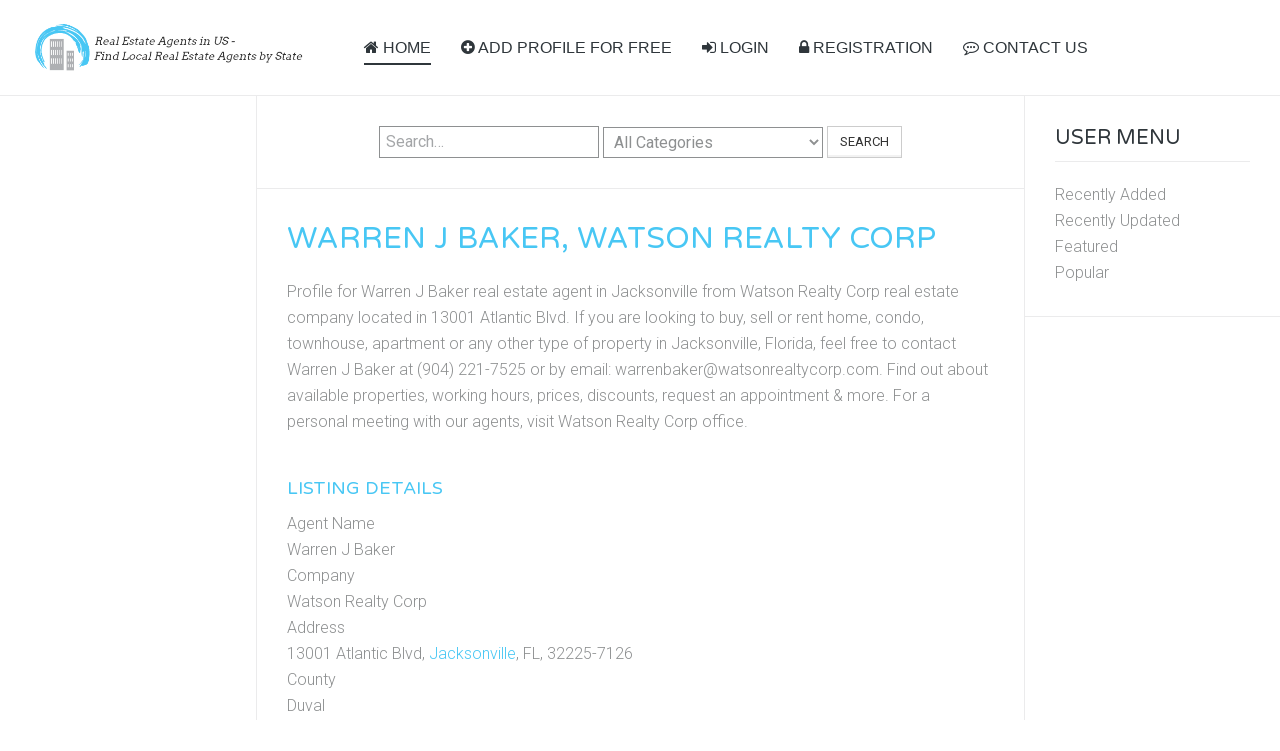

--- FILE ---
content_type: text/html; charset=utf-8
request_url: https://zoom-rea.com/florida/129299-warren-j-baker-watson-realty-corp
body_size: 5989
content:
<!DOCTYPE HTML>
<html lang="en-gb" dir="ltr"  data-config='{"twitter":0,"plusone":0,"facebook":0,"style":"default"}'>

<head>
<meta charset="utf-8">
<meta http-equiv="X-UA-Compatible" content="IE=edge">
<meta name="viewport" content="width=device-width, initial-scale=1">
<base href="https://zoom-rea.com/florida/129299-warren-j-baker-watson-realty-corp" />
	<meta name="keywords" content="Watson Realty Corp, Warren J Baker, Real Estate Agent in Jacksonville, Property in Jacksonville, Realtor in Jacksonville" />
	<meta name="title" content="Warren J Baker, Watson Realty Corp" />
	<meta name="description" content="Contact details for Warren J Baker real estate agent from Watson Realty Corp located in Jacksonville, AK. We can help buy, rent and sell any type of property." />
	<meta name="generator" content="Joomla! - Open Source Content Management" />
	<title>Warren J Baker, Watson Realty Corp, Jacksonville, FL - Zoom-Rea.Com</title>
	<link href="https://zoom-rea.com/florida/129299-warren-j-baker-watson-realty-corp" rel="canonical" />
	<link href="/templates/yoo_sun/favicon.ico" rel="shortcut icon" type="image/vnd.microsoft.icon" />
	<link href="/components/com_mtree/templates/banyan/template.css" rel="stylesheet" type="text/css" />
	<link href="/media/jui/css/bootstrap.min.css?74967331ec6da763ecc889b8d42b77f3" rel="stylesheet" type="text/css" />
	<link href="/media/jui/css/bootstrap-responsive.min.css?74967331ec6da763ecc889b8d42b77f3" rel="stylesheet" type="text/css" />
	<link href="/media/jui/css/bootstrap-extended.css?74967331ec6da763ecc889b8d42b77f3" rel="stylesheet" type="text/css" />
	<link href="//maxcdn.bootstrapcdn.com/font-awesome/4.3.0/css/font-awesome.min.css" rel="stylesheet" type="text/css" />
	<link href="/media/com_mtree/js/jquery.typeahead.css" rel="stylesheet" type="text/css" />
	<script src="/media/jui/js/jquery.min.js?74967331ec6da763ecc889b8d42b77f3" type="text/javascript"></script>
	<script src="/media/jui/js/jquery-noconflict.js?74967331ec6da763ecc889b8d42b77f3" type="text/javascript"></script>
	<script src="/media/jui/js/jquery-migrate.min.js?74967331ec6da763ecc889b8d42b77f3" type="text/javascript"></script>
	<script src="/media/com_mtree/js/vote.js" type="text/javascript"></script>
	<script src="/media/com_mtree/js/jquery.fancybox-1.3.4.pack.js" type="text/javascript"></script>
	<script src="/media/jui/js/bootstrap.min.js?74967331ec6da763ecc889b8d42b77f3" type="text/javascript"></script>
	<script src="/media/com_mtree/js/jquery.typeahead.min.js" type="text/javascript"></script>
	<script type="text/javascript">
var mtoken="3baf56ecf7b973b3b58edb3ff8fbeaa5";
var JURI_ROOT="https://zoom-rea.com/";
var ratingImagePath="/media/com_mtree/images/";
var langRateThisListing="Rate this listing";
var ratingText=new Array();
ratingText[5]="Excellent!";
ratingText[4]="Good";
ratingText[3]="Average";
ratingText[2]="Fair";
ratingText[1]="Very Poor";

	</script>
	<meta property="og:site_name" content="Zoom-Rea.Com"/>
	<meta property="og:title" content="Warren J Baker, Watson Realty Corp"/>
	<meta property="og:description" content="Contact details for Warren J Baker real estate agent from Watson Realty Corp located in Jacksonville, AK. We can help buy, rent and sell any type of property."/>
	<meta property="og:url" content="https://zoom-rea.com/florida/129299-warren-j-baker-watson-realty-corp"/>

<link rel="apple-touch-icon-precomposed" href="/templates/yoo_sun/apple_touch_icon.png">
<link rel="stylesheet" href="/templates/yoo_sun/css/bootstrap.css">
<link rel="stylesheet" href="/templates/yoo_sun/css/theme.css">
<link rel="stylesheet" href="/templates/yoo_sun/css/custom.css">
<script src="/templates/yoo_sun/warp/vendor/uikit/js/uikit.js"></script>
<script src="/templates/yoo_sun/warp/vendor/uikit/js/components/autocomplete.js"></script>
<script src="/templates/yoo_sun/warp/vendor/uikit/js/components/search.js"></script>
<script src="/templates/yoo_sun/warp/vendor/uikit/js/components/tooltip.js"></script>
<script src="/templates/yoo_sun/warp/js/social.js"></script>
<script src="/templates/yoo_sun/js/theme.js"></script>
<script src="/templates/yoo_sun/js/simpleWeather.js"></script>
  
<script async src="https://pagead2.googlesyndication.com/pagead/js/adsbygoogle.js?client=ca-pub-3039162614911245" crossorigin="anonymous"></script>
  
<!-- Global site tag (gtag.js) - Google Analytics -->
<script async src="https://www.googletagmanager.com/gtag/js?id=G-Y5S8NLN02Z"></script>
<script>
  window.dataLayer = window.dataLayer || [];
  function gtag(){dataLayer.push(arguments);}
  gtag('js', new Date());

  gtag('config', 'G-Y5S8NLN02Z');
</script>
  
<style>
  ins.adsbygoogle[data-ad-status="unfilled"] {
    display: none !important;
}
</style>
</head>

<body class="tm-sidebar-a-left tm-sidebar-b-right tm-sidebars-2 tm-noblog">

    <div class="tm-page">

        
        <div class="tm-container uk-container uk-container-center tm-container-full-width">

                            <div class="tm-dropdown-overlay uk-position-relative" data-uk-dropdown-overlay="{cls:'tm-dropdown-overlay uk-position-absolute uk-width-1-1'}">
                    <nav id="tm-navbar" class="tm-navbar uk-navbar uk-clearfix">

                        <div class="uk-visible-large">
                                                            <a class="uk-navbar-brand uk-float-left" href="https://zoom-rea.com">
	<img src="/images/logo2.png" width="270px" alt="Zoom-REA.Com"></a>
                            
                                                            <div class="uk-float-left"><ul class="uk-navbar-nav uk-hidden-small"><li class="uk-active"><a href="/"><i class="uk-icon-home"></i> HOME</a></li><li><a href="/add/add"><i class="uk-icon-plus-circle"></i> ADD PROFILE FOR FREE</a></li><li><a href="/login"><i class="uk-icon-sign-in"></i> LOGIN</a></li><li><a href="/registration"><i class="uk-icon-lock"></i> REGISTRATION</a></li><li><a href="/contact-us"><i class="uk-icon-commenting-o"></i> CONTACT US</a></li></ul></div>
                            
                            
                                                    </div>

                                                    <a href="#offcanvas" class="uk-navbar-toggle uk-hidden-large uk-navbar-flip" data-uk-offcanvas></a>
                        
                                                    <div class="tm-logo-small uk-navbar-content uk-hidden-large">
                                <a href="https://zoom-rea.com">
	<img src="/images/logo2.png" width="220px" alt="Zoom-REA.Com"></a>
                            </div>
                        
                    </nav>
                </div>
            
            <div class="tm-container-background">
                
                
                
                                    <div id="tm-middle" class="tm-middle uk-grid uk-grid-collapse" data-uk-grid-match>

                                                    <div class="tm-main uk-width-medium-3-5 uk-push-1-5 uk-grid-collapse">

                                                                    <section id="tm-main-top" class="tm-main-top uk-grid uk-grid-collapse tm-block-divider uk-grid-divider uk-grid-collapse" data-uk-grid-match="{target:'> div > .uk-panel'}" data-uk-grid-margin>
<div class="uk-width-1-1"><div class="uk-panel uk-panel-space uk-text-center"><script type="text/javascript">
	jQuery(function() {

		jQuery('#mod_mt_search_searchword100').typeahead({
			source: {
								"Categories": {
					url: [
						{
							type: "POST",
							url: "https://zoom-rea.com/?option=com_mtree&task=search.completion&format=json&cat_id=0&Itemid=101&type=category",
							data: {searchword: "{{query}}" }
						}],
					template: '<span class="row">' +
						'<span class="catname">{{cat_name}}</span>' +
						"</span>",
					display: "cat_name"
				},
								"Listings": {
					url: [
						{
							type: "POST",
							url: "https://zoom-rea.com/?option=com_mtree&task=search.completion&format=json&cat_id=0&Itemid=101&type=listing",
							data: {searchword: "{{query}}" }
						}]
				}
			},
			template: '<span class="row">' +
								'<span class="typeahead-result-thumbnail">' +
				'<img src="/{{image_url}}">' +
				"</span>" +
								'<span class="name">{{link_name}}</span>' +
				"</span>",
			callback: {
				onClickAfter: function (node, a, item, event) {
					window.location.href = item.href;
				}
			},
			display: ["link_name"],
			dynamic: true,
			maxItem: 8,
			maxItemPerGroup: 8,
			minLength: 1,
			group: true
		});
	});
</script>
<form action="/" method="post" class="form-inline typeahead-container search" id="mod_mt_search100">
	<span class="typeahead-query">
		<input type="search"
		       id="mod_mt_search_searchword100"
		       name="searchword"
		       maxlength="20"
		       value=""
		       placeholder="Search…"
		       autocomplete="off"
			/>
	</span>

			<select id="cat_id" name="cat_id">
	<option value="0" selected="selected">All Categories</option>
	<option value="76">Alabama</option>
	<option value="77">Alaska</option>
	<option value="78">Arizona</option>
	<option value="79">Arkansas</option>
	<option value="80">California</option>
	<option value="81">Colorado</option>
	<option value="82">Connecticut</option>
	<option value="83">Delaware</option>
	<option value="84">District of Columbia</option>
	<option value="85">Florida</option>
	<option value="86">Georgia</option>
	<option value="87">Hawaii</option>
	<option value="88">Idaho</option>
	<option value="89">Illinois</option>
	<option value="90">Indiana</option>
	<option value="91">Iowa</option>
	<option value="92">Kansas</option>
	<option value="93">Kentucky</option>
	<option value="94">Louisiana</option>
	<option value="95">Maine</option>
	<option value="96">Maryland</option>
	<option value="97">Massachusetts</option>
	<option value="98">Michigan</option>
	<option value="99">Minnesota</option>
	<option value="100">Mississippi</option>
	<option value="130">Missouri</option>
	<option value="131">Montana</option>
	<option value="103">Nebraska</option>
	<option value="104">Nevada</option>
	<option value="105">New Hampshire</option>
	<option value="106">New Jersey</option>
	<option value="107">New Mexico</option>
	<option value="108">New York</option>
	<option value="109">North Carolina</option>
	<option value="110">North Dakota</option>
	<option value="111">Ohio</option>
	<option value="112">Oklahoma</option>
	<option value="113">Oregon</option>
	<option value="114">Pennsylvania</option>
	<option value="115">Rhode Island</option>
	<option value="116">South Carolina</option>
	<option value="117">South Dakota</option>
	<option value="118">Tennessee</option>
	<option value="119">Texas</option>
	<option value="120">Utah</option>
	<option value="121">Vermont</option>
	<option value="122">Virginia</option>
	<option value="123">Washington</option>
	<option value="124">West Virginia</option>
	<option value="125">Wisconsin</option>
	<option value="126">Wyoming</option>
</select>
	
			<button type="submit" class="btn">Search</button>
	
	
	<input type="hidden" name="option" value="com_mtree" />
	<input type="hidden" name="Itemid" value="101" />
	<input type="hidden" name="task" value="search" />
			<input type="hidden" name="search_cat" value="1" />
		</form></div></div>
</section>
                                
                                                                    <main id="tm-content" class="tm-content uk-panel uk-panel-space">

                                        
                                        <div id="system-message-container">
</div>
<div class="mt-page-listing" itemscope itemtype="http://schema.org/Organization">
	<div class="mt-page-ld-style-3">
<div class="row-fluid mt-page-ld link-id-129299 cat-id-85 tlcat-id-85">
<!-- Listing Details Style 3 -->
<div id="listing" class="row-fluid link-id-129299 cat-id-85 tlcat-id-85">
<h1 class="row-fluid"><span itemprop="name">Warren J Baker, Watson Realty Corp </span></h1>
<div class="row-fluid"><div class="span12"><div class="listing-desc">

<p>
<script async src="https://pagead2.googlesyndication.com/pagead/js/adsbygoogle.js?client=ca-pub-3039162614911245"
     crossorigin="anonymous"></script>
<!-- zoom-rea-listing-details-style-3-336x280 -->
<ins class="adsbygoogle"
     style="display:inline-block;width:336px;height:280px"
     data-ad-client="ca-pub-3039162614911245"
     data-ad-slot="1115856105"></ins>
<script>
     (adsbygoogle = window.adsbygoogle || []).push({});
</script>
</p>

<span itemprop="description">Profile for Warren J Baker real estate agent in Jacksonville from Watson Realty Corp real estate company located in 13001 Atlantic Blvd. If you are looking to buy, sell or rent home, condo, townhouse, apartment or any other type of property in Jacksonville, Florida, feel free to contact Warren J Baker at (904) 221-7525 or by email: warrenbaker@watsonrealtycorp.com. Find out about available properties, working hours, prices, discounts, request an appointment & more. For a personal meeting with our agents, visit Watson Realty Corp office.</span></div></div></div><h3 class="listing_details">Listing Details</h3>
<div class="fields">
<div class="row-fluid"><div id="field_36" class="span12 mt-ld-field mfieldtype_mtext" ><div class="caption">Agent Name</div><div class="output">Warren J Baker</div></div></div><div class="row-fluid"><div id="field_37" class="span12 mt-ld-field mfieldtype_mtext" ><div class="caption">Company</div><div class="output">Watson Realty Corp</div></div></div><div class="row-fluid"><div id="field_4" class="span12 mt-ld-field mfieldtype_coreaddress" ><div class="caption">Address</div><div class="output">13001 Atlantic Blvd, <a rel="tag" class="tag mt-field-5-value-jacksonville" href="/browse-by/city?value=Jacksonville">Jacksonville</a>, FL, 32225-7126</div></div></div><div class="row-fluid"><div id="field_35" class="span12 mt-ld-field mfieldtype_mtext" ><div class="caption">County</div><div class="output">Duval</div></div></div><div class="row-fluid"><div id="field_9" class="span12 mt-ld-field mfieldtype_coretelephone" ><div class="caption">Telephone</div><div class="output">(904) 221-7525</div></div></div><div class="row-fluid"><div id="field_10" class="span12 mt-ld-field mfieldtype_corefax" ><div class="caption">Fax</div><div class="output">(904) 221-8985</div></div></div><div class="row-fluid"><div id="field_38" class="span12 mt-ld-field mfieldtype_mtext" ><div class="caption">E-Mail</div><div class="output">warrenbaker@watsonrealtycorp.com</div></div></div></div>
<p><em>Attention! Don't forget about the COVID-19 pandemic. Call the <span itemprop="name">Watson Realty Corp </span>  in advance to clarify the opening hours, and also stay away from other people. Be sure to wear a mask and maintain social distance. Take care of yourself and your loved ones.</em></p><hr>
<p>If you notice an error or inaccuracy in the description, address or contact information of <span itemprop="name">Watson Realty Corp </span>  or their agent <span itemprop="name">Warren J Baker </span> , please write to us about it by clicking the REPORT button below. We are trying to improve our website thanks to you.</p><div class="rating-fav"><div class="rating"><div id="rating-msg">Rate this listing</div><div itemprop="aggregateRating" itemscope itemtype="http://schema.org/AggregateRating" class="hidden"> <span itemprop="bestRating">5</span><span itemprop="ratingValue">5</span><span itemprop="ratingCount">1</span></div><a href="javascript:rateListing(129299,1);"><img src="https://zoom-rea.com/media/com_mtree/images/star_10.png" width="16" height="16" hspace="1" vspace="3" border="0" id="rating1" alt="★" /></a><a href="javascript:rateListing(129299,2);"><img src="https://zoom-rea.com/media/com_mtree/images/star_10.png" width="16" height="16" hspace="1" vspace="3" border="0" id="rating2" alt="★" /></a><a href="javascript:rateListing(129299,3);"><img src="https://zoom-rea.com/media/com_mtree/images/star_10.png" width="16" height="16" hspace="1" vspace="3" border="0" id="rating3" alt="★" /></a><a href="javascript:rateListing(129299,4);"><img src="https://zoom-rea.com/media/com_mtree/images/star_10.png" width="16" height="16" hspace="1" vspace="3" border="0" id="rating4" alt="★" /></a><a href="javascript:rateListing(129299,5);"><img src="https://zoom-rea.com/media/com_mtree/images/star_10.png" width="16" height="16" hspace="1" vspace="3" border="0" id="rating5" alt="★" /></a><div id="total-votes">1 vote</div></div></div>	<div class="row-fluid">
	<div class="span12 actions">
				<a href="/florida/129299-warren-j-baker-watson-realty-corp/review" class="btn" rel="nofollow">Submit review</a><a href="/florida/129299-warren-j-baker-watson-realty-corp/report" class="btn" rel="nofollow">Report</a><a href="http://maps.google.com/maps?q=13001+Atlantic+Blvd+Jacksonville+FL+32225-7126" class="btn" rel="nofollow" target="_blank">Map</a></div>
		</div><p>
Real estate agent <span itemprop="name">Warren J Baker </span>  from <span itemprop="name">Watson Realty Corp </span>  is this your profile? Claiming your profile is free and easy and only takes 2 minutes. Make sure your information is up to date, highlight your practice areas, experience, and contact information. Receive leads and respond to reviews, add more detailed information about this company.
</p>
</div></div>
</div>
<div class="row-fluid">
	<div id="reviews" class="reviews">
					<div class="title">Reviews (0)</div>

If you were a customer and used the services of <span itemprop="name">Watson Realty Corp </span>  or their real estate agent <span itemprop="name">Warren J Baker </span> , then you can write, submit & share your experience and opinions about their services, prices, available properties & more. Your review will become very useful information for other customers. Each review on Zoom-REA.Com that comes in goes under comprehensive review moderation to avoid fraudulent / fake reviews. As a reminder, businesses can't pay Zoom-REA.Com to alter or remove any of their reviews. 

						<p>
					<a href="/florida/129299-warren-j-baker-watson-realty-corp/review" class="btn">
						<span class="icon-edit"></span>
						Be the first to review this listing!					</a>
				</p>
			
	</div>
</div>
<script async src="https://pagead2.googlesyndication.com/pagead/js/adsbygoogle.js?client=ca-pub-3039162614911245"
     crossorigin="anonymous"></script>
<!-- zoom-rea-sub-reviews -->
<ins class="adsbygoogle"
     style="display:block"
     data-ad-client="ca-pub-3039162614911245"
     data-ad-slot="7298121076"
     data-ad-format="auto"
     data-full-width-responsive="true"></ins>
<script>
     (adsbygoogle = window.adsbygoogle || []).push({});
</script></div>
                                    </main>
                                
                                
                            </div>
                        
                                                                                                                                        <aside class="tm-sidebar-a uk-width-medium-1-5 uk-pull-3-5 tm-block-divider tm-sidebar-divider"><div class="uk-panel uk-panel-space">
	<center>
<script async src="https://pagead2.googlesyndication.com/pagead/js/adsbygoogle.js?client=ca-pub-3039162614911245"
     crossorigin="anonymous"></script>
<!-- zoom-rea-ad-left -->
<ins class="adsbygoogle"
     style="display:block"
     data-ad-client="ca-pub-3039162614911245"
     data-ad-slot="9362049772"
     data-ad-format="auto"
     data-full-width-responsive="true"></ins>
<script>
     (adsbygoogle = window.adsbygoogle || []).push({});
</script>
</center></div></aside>
                                                                                                                <aside class="tm-sidebar-b uk-width-medium-1-5 tm-block-divider tm-sidebar-divider"><div class="uk-panel uk-panel-header"><h3 class="uk-panel-title">User Menu</h3><ul class="nav menu">
		<li><a href="/new">Recently Added</a></li>
		<li><a href="/updated">Recently Updated</a></li>
	  	<li><a href="/featured">Featured</a></li>
		<li><a href="/popular">Popular</a></li>
	</ul></div>
<div class="uk-panel uk-panel-space">
	<center>
<script async src="https://pagead2.googlesyndication.com/pagead/js/adsbygoogle.js?client=ca-pub-3039162614911245"
     crossorigin="anonymous"></script>
<!-- zoom-rea-ad-right -->
<ins class="adsbygoogle"
     style="display:block"
     data-ad-client="ca-pub-3039162614911245"
     data-ad-slot="3334825337"
     data-ad-format="auto"
     data-full-width-responsive="true"></ins>
<script>
     (adsbygoogle = window.adsbygoogle || []).push({});
</script>
</center></div></aside>
                                                    
                    </div>
                
                
                
                            </div>

                            <footer id="tm-footer" class="tm-footer">

                                            <a class="tm-totop-scroller" data-uk-smooth-scroll href="#"></a>
                    
                    <div class="uk-panel"><div class="footer1">Copyright &#169; 2025 Zoom-Rea.Com. All Rights Reserved.</div>
<div class="footer2"></div>
</div>
                </footer>
            
            <!-- Google tag (gtag.js) -->
<script async src="https://www.googletagmanager.com/gtag/js?id=G-Y5S8NLN02Z"></script>
<script>
  window.dataLayer = window.dataLayer || [];
  function gtag(){dataLayer.push(arguments);}
  gtag('js', new Date());

  gtag('config', 'G-Y5S8NLN02Z');
</script>
        </div>

                    <div id="offcanvas" class="uk-offcanvas">
                <div class="uk-offcanvas-bar uk-offcanvas-bar-flip"><ul class="uk-nav uk-nav-offcanvas"><li class="uk-active"><a href="/"><i class="uk-icon-home"></i> HOME</a></li><li><a href="/add/add"><i class="uk-icon-plus-circle"></i> ADD PROFILE FOR FREE</a></li><li><a href="/login"><i class="uk-icon-sign-in"></i> LOGIN</a></li><li><a href="/registration"><i class="uk-icon-lock"></i> REGISTRATION</a></li><li><a href="/contact-us"><i class="uk-icon-commenting-o"></i> CONTACT US</a></li></ul></div>
            </div>
        
    </div>

</body>
</html>


--- FILE ---
content_type: text/html; charset=utf-8
request_url: https://www.google.com/recaptcha/api2/aframe
body_size: 268
content:
<!DOCTYPE HTML><html><head><meta http-equiv="content-type" content="text/html; charset=UTF-8"></head><body><script nonce="k6ePFNeCV2S0UNefgWRV_A">/** Anti-fraud and anti-abuse applications only. See google.com/recaptcha */ try{var clients={'sodar':'https://pagead2.googlesyndication.com/pagead/sodar?'};window.addEventListener("message",function(a){try{if(a.source===window.parent){var b=JSON.parse(a.data);var c=clients[b['id']];if(c){var d=document.createElement('img');d.src=c+b['params']+'&rc='+(localStorage.getItem("rc::a")?sessionStorage.getItem("rc::b"):"");window.document.body.appendChild(d);sessionStorage.setItem("rc::e",parseInt(sessionStorage.getItem("rc::e")||0)+1);localStorage.setItem("rc::h",'1764982559437');}}}catch(b){}});window.parent.postMessage("_grecaptcha_ready", "*");}catch(b){}</script></body></html>

--- FILE ---
content_type: application/javascript
request_url: https://zoom-rea.com/templates/yoo_sun/js/theme.js
body_size: 572
content:
/* Copyright (C) YOOtheme GmbH, YOOtheme Proprietary Use License (http://www.yootheme.com/license) */

jQuery(function($) {

    var config = $('html').data('config') || {};

    // Social buttons
    $('article[data-permalink]').socialButtons(config);


    // Weather Widget
    var weather_widget = $('[data-weather]');

    if (weather_widget.length) {

        config.weather = weather_widget.data('weather');

        $.simpleWeather({
            location: config.weather.location,
            unit: config.weather.unit,

            success: function(weather) {

                var html = '';

                html = '<div class="uk-width-medium-1-1 uk-width-large-1-2">';
                html += '<h3 class="uk-h4 uk-margin-bottom-remove">' + weather.city + '</h3>';
                html += '<p class="uk-margin-remove">' + weather.text + '</p>';
                html += '</div>';

                html += '<div class="uk-clearfix uk-width-medium-1-1 uk-width-large-1-2">';
                html += '<span class="uk-float-right">' + weather.temp + '&deg;</span>';
                html += '<i class="uk-float-right uk-icon-large tm-icon-' + weather.code + '"></i>';
                html += '</div>';

                weather_widget.html(html).addClass('uk-grid uk-grid-width-1-2');

            },

            error: function(error) {
                weather_widget.html('<p>' + error + '</p>');
            }

        });

    }

});
